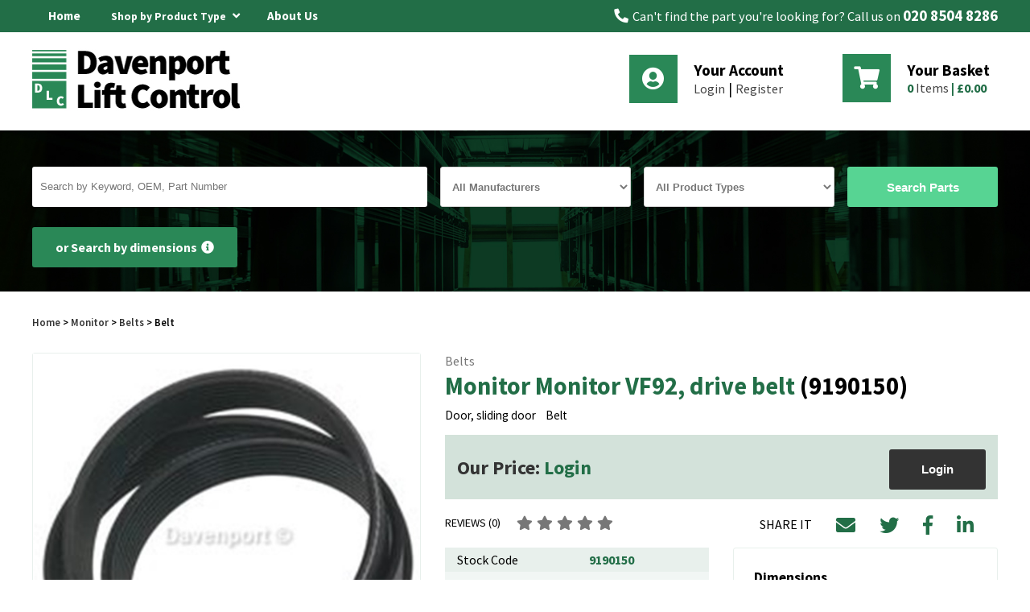

--- FILE ---
content_type: text/html; charset=utf-8
request_url: https://www.davenportliftcontrol.com/monitor/belt/9190150
body_size: 12639
content:
<!DOCTYPE html><html lang="en"><head><script async src="https://www.googletagmanager.com/gtag/js?id=G-7DVW860Q26"></script><script> window.dataLayer = window.dataLayer || []; function gtag(){dataLayer.push(arguments);} gtag('js', new Date()); gtag('config', 'G-7DVW860Q26'); </script><title>Monitor VF92, drive belt</title><meta http-equiv="content-type" content="text/html; charset=UTF-8" /><meta name="viewport" content="width=device-width, initial-scale=1.0001"/><meta name="format-detection" content="telephone=no" /><meta name="description" content="Monitor VF92, drive belt" /><meta name="keywords" content="9190150,Monitor,Monitor VF92, drive belt,Belts,,,Belt,Door, sliding door," /><meta name="msvalidate.01" content="4A030C11531CBB9C72E6ED1500733A94" /><meta name="google-site-verification" content="6Qj-HBFwTF3jlRkkyMsUejmMRy8HsQRTfv5KUXQYseY" /><link rel="canonical" href="https://www.davenportliftcontrol.com/monitor/belt/9190150" /><link href="https://www.davenportliftcontrol.com/favicon.ico" rel="icon" type="image/x-icon" /><link href="/content/dl/slidesfancycss?v=7z0jWTHuNpSgM_Pvr-St5L1_vDBe00tCwoVuvGwezEE1" rel="stylesheet"/><meta property="og:type" content="og:product" /><meta property="og:title" content="Belt" /><meta property="og:description" content="Buy Belt on Davenport Lift Control for £138.60" /><meta property="og:image" content="https://www.davenportliftcontrol.com/images/product-page/9190150/9190150.jpg" /><meta property="og:url" content="https://www.davenportliftcontrol.com/monitor/belt/9190150" /><meta property="og:price:amount" content="138.60" /><meta property="og:price :currency" content="GBP" /><meta property="og:availability" content="InStock" /><meta property="og:title" content="Monitor VF92, drive belt" /><meta property="og:description" content="Monitor VF92, drive belt" /><meta property="og:site_name" content="Davenport Lift Control" /><meta property="og:type" content="website" /><meta property="og:image" content="https://www.davenportliftcontrol.com/content/dl/images/social-media.jpg" /><link rel="stylesheet" href="https://use.fontawesome.com/releases/v5.6.3/css/all.css" /><link rel="preconnect" href="https://fonts.gstatic.com"><link href="https://fonts.googleapis.com/css2?family=Source+Sans+Pro:wght@200;300;400;600;700;900&display=swap" rel="stylesheet"></head><body itemscope itemtype="http://schema.org/WebPage"><div class="masthead"><div class="tophead"><div class="container"><div class="section"><div class="dw-md-6 dw-xs-12 left"><ul class="nav shut"><li class="homelink"><a href="https://www.davenportliftcontrol.com/" title="Home">Home</a></li><li class="cat"><div class="nav-fix"><div class="nav-title" title="Shop by Product Type" onclick="toggleSubNav()">Shop by Product Type <i class="fa fa-angle-down"></i></div><div class="sitemap-title">Product Types</div></div><div class="drop shut"><ul class="toplevel"><li><span class="arrow"><a href="https://www.davenportliftcontrol.com/shop/access-control">Access Control <i class="fas fa-angle-right"></i></a></span></li><li><span class="arrow"><a href="https://www.davenportliftcontrol.com/shop/air-cord">Air Cord <i class="fas fa-angle-right"></i></a></span></li><li><span class="arrow"><a href="https://www.davenportliftcontrol.com/shop/alarm-sounder">Alarm sounder <i class="fas fa-angle-right"></i></a></span></li><li><span class="arrow"><a href="https://www.davenportliftcontrol.com/shop/auto-dialler">Auto dialler <i class="fas fa-angle-right"></i></a></span></li><li><span class="arrow"><a href="https://www.davenportliftcontrol.com/shop/autodialler">Autodialler <i class="fas fa-angle-right"></i></a></span></li><li><span class="arrow"><a href="https://www.davenportliftcontrol.com/shop/battery">Battery <i class="fas fa-angle-right"></i></a></span></li><li><span class="arrow"><a href="https://www.davenportliftcontrol.com/shop/bearings">Bearings <i class="fas fa-angle-right"></i></a></span></li><li><span class="arrow"><a href="https://www.davenportliftcontrol.com/shop/belts">Belts <i class="fas fa-angle-right"></i></a></span></li><li><span class="arrow"><a href="https://www.davenportliftcontrol.com/shop/blister-pack">Blister Pack <i class="fas fa-angle-right"></i></a></span></li><li><span class="arrow"><a href="https://www.davenportliftcontrol.com/shop/brake-equipment">Brake Equipment <i class="fas fa-angle-right"></i></a></span></li><li><span class="arrow"><a href="https://www.davenportliftcontrol.com/shop/buffers">Buffers <i class="fas fa-angle-right"></i></a></span></li><li><span class="arrow"><a href="https://www.davenportliftcontrol.com/shop/buzzer-gong-horn">Buzzer, Gong, Horn <i class="fas fa-angle-right"></i></a></span></li><li><span class="arrow"><a href="https://www.davenportliftcontrol.com/shop/cable">cable <i class="fas fa-angle-right"></i></a></span></li><li><span class="arrow"><a href="https://www.davenportliftcontrol.com/shop/capacitor">Capacitor <i class="fas fa-angle-right"></i></a></span></li><li><span class="arrow"><a href="https://www.davenportliftcontrol.com/shop/car-accessories">Car Accessories <i class="fas fa-angle-right"></i></a></span></li><li><span class="arrow"><a href="https://www.davenportliftcontrol.com/shop/carbon-brushes">Carbon Brushes <i class="fas fa-angle-right"></i></a></span></li><li><span class="arrow"><a href="https://www.davenportliftcontrol.com/shop/carbon-contact">Carbon Contact <i class="fas fa-angle-right"></i></a></span></li><li><span class="arrow"><a href="https://www.davenportliftcontrol.com/shop/chicklet">Chicklet <i class="fas fa-angle-right"></i></a></span></li><li><span class="arrow"><a href="https://www.davenportliftcontrol.com/shop/coils">Coils <i class="fas fa-angle-right"></i></a></span></li><li><span class="arrow"><a href="https://www.davenportliftcontrol.com/shop/connecting-arm-for-drive-lever--l-">Connecting arm for drive lever, L= <i class="fas fa-angle-right"></i></a></span></li><li><span class="arrow"><a href="https://www.davenportliftcontrol.com/shop/contactors">Contactors <i class="fas fa-angle-right"></i></a></span></li><li><span class="arrow"><a href="https://www.davenportliftcontrol.com/shop/coupling">Coupling <i class="fas fa-angle-right"></i></a></span></li><li><span class="arrow"><a href="https://www.davenportliftcontrol.com/shop/crane">Crane <i class="fas fa-angle-right"></i></a></span></li><li><span class="arrow"><a href="https://www.davenportliftcontrol.com/shop/diffusers">Diffusers <i class="fas fa-angle-right"></i></a></span></li><li><span class="arrow"><a href="https://www.davenportliftcontrol.com/shop/door-closer">Door Closer <i class="fas fa-angle-right"></i></a></span></li><li><span class="arrow"><a href="https://www.davenportliftcontrol.com/shop/door-contact">Door Contact <i class="fas fa-angle-right"></i></a></span></li><li><span class="arrow"><a href="https://www.davenportliftcontrol.com/shop/door--damper">Door Damper <i class="fas fa-angle-right"></i></a></span></li><li><span class="arrow"><a href="https://www.davenportliftcontrol.com/shop/door-door-operator">door Door operator <i class="fas fa-angle-right"></i></a></span></li><li><span class="arrow"><a href="https://www.davenportliftcontrol.com/shop/door-drive">Door Drive <i class="fas fa-angle-right"></i></a></span></li><li><span class="arrow"><a href="https://www.davenportliftcontrol.com/shop/door-equipment">Door Equipment <i class="fas fa-angle-right"></i></a></span></li><li><span class="arrow"><a href="https://www.davenportliftcontrol.com/shop/door-guide-shoes">Door Guide Shoes <i class="fas fa-angle-right"></i></a></span></li><li><span class="arrow"><a href="https://www.davenportliftcontrol.com/shop/door-lock">Door Lock <i class="fas fa-angle-right"></i></a></span></li><li><span class="arrow"><a href="https://www.davenportliftcontrol.com/shop/door-lock-contact">Door lock contact <i class="fas fa-angle-right"></i></a></span></li><li><span class="arrow"><a href="https://www.davenportliftcontrol.com/shop/door-motor">Door Motor <i class="fas fa-angle-right"></i></a></span></li><li><span class="arrow"><a href="https://www.davenportliftcontrol.com/shop/door-operator">Door Operator <i class="fas fa-angle-right"></i></a></span></li><li><span class="arrow"><a href="https://www.davenportliftcontrol.com/shop/door-protection">Door Protection <i class="fas fa-angle-right"></i></a></span></li><li><span class="arrow"><a href="https://www.davenportliftcontrol.com/shop/door-release-key">Door Release, Key <i class="fas fa-angle-right"></i></a></span></li><li><span class="arrow"><a href="https://www.davenportliftcontrol.com/shop/door-shoe">Door Shoe <i class="fas fa-angle-right"></i></a></span></li><li><span class="arrow"><a href="https://www.davenportliftcontrol.com/shop/door-sill">Door Sill <i class="fas fa-angle-right"></i></a></span></li><li><span class="arrow"><a href="https://www.davenportliftcontrol.com/shop/door-skate">Door Skate <i class="fas fa-angle-right"></i></a></span></li><li><span class="arrow"><a href="https://www.davenportliftcontrol.com/shop/door-track">Door Track <i class="fas fa-angle-right"></i></a></span></li><li><span class="arrow"><a href="https://www.davenportliftcontrol.com/shop/drives">Drives <i class="fas fa-angle-right"></i></a></span></li><li><span class="arrow"><a href="https://www.davenportliftcontrol.com/shop/emergency-call-device">Emergency call device <i class="fas fa-angle-right"></i></a></span></li><li><span class="arrow"><a href="https://www.davenportliftcontrol.com/shop/emergency-power">Emergency Power <i class="fas fa-angle-right"></i></a></span></li><li><span class="arrow"><a href="https://www.davenportliftcontrol.com/shop/encoder">Encoder <i class="fas fa-angle-right"></i></a></span></li><li><span class="arrow"><a href="https://www.davenportliftcontrol.com/shop/escalator-parts">Escalator Parts <i class="fas fa-angle-right"></i></a></span></li><li><span class="arrow"><a href="https://www.davenportliftcontrol.com/shop/fans">Fans <i class="fas fa-angle-right"></i></a></span></li><li><span class="arrow"><a href="https://www.davenportliftcontrol.com/shop/fuse">Fuse <i class="fas fa-angle-right"></i></a></span></li><li><span class="arrow"><a href="https://www.davenportliftcontrol.com/shop/guide">Guide <i class="fas fa-angle-right"></i></a></span></li><li><span class="arrow"><a href="https://www.davenportliftcontrol.com/shop/guide-roller-assembly">Guide roller assembly <i class="fas fa-angle-right"></i></a></span></li><li><span class="arrow"><a href="https://www.davenportliftcontrol.com/shop/guide-rollers">Guide Rollers <i class="fas fa-angle-right"></i></a></span></li><li><span class="arrow"><a href="https://www.davenportliftcontrol.com/shop/guide-shoe">Guide Shoe <i class="fas fa-angle-right"></i></a></span></li><li><span class="arrow"><a href="https://www.davenportliftcontrol.com/shop/guide-shoe-liner">Guide Shoe Liner <i class="fas fa-angle-right"></i></a></span></li><li><span class="arrow"><a href="https://www.davenportliftcontrol.com/shop/hand-rail">Hand Rail <i class="fas fa-angle-right"></i></a></span></li><li><span class="arrow"><a href="https://www.davenportliftcontrol.com/shop/hhydraulic">hHydraulic <i class="fas fa-angle-right"></i></a></span></li><li><span class="arrow"><a href="https://www.davenportliftcontrol.com/shop/hydraulic">Hydraulic <i class="fas fa-angle-right"></i></a></span></li><li><span class="arrow"><a href="https://www.davenportliftcontrol.com/shop/indicator">Indicator <i class="fas fa-angle-right"></i></a></span></li><li><span class="arrow"><a href="https://www.davenportliftcontrol.com/shop/inductor">Inductor <i class="fas fa-angle-right"></i></a></span></li><li><span class="arrow"><a href="https://www.davenportliftcontrol.com/shop/key">key <i class="fas fa-angle-right"></i></a></span></li><li>  <span class="arrow"><a href="https://www.davenportliftcontrol.com/shop/key-switches">Key Switches <i class="fas fa-angle-right"></i></a></span></li><li><span class="arrow"><a href="https://www.davenportliftcontrol.com/shop/keys">Keys <i class="fas fa-angle-right"></i></a></span></li><li><span class="arrow"><a href="https://www.davenportliftcontrol.com/shop/keys-and-key-switches">Keys and Key Switches <i class="fas fa-angle-right"></i></a></span></li><li><span class="arrow"><a href="https://www.davenportliftcontrol.com/shop/lamps">Lamps <i class="fas fa-angle-right"></i></a></span></li><li><span class="arrow"><a href="https://www.davenportliftcontrol.com/shop/led-lighting">LED lighting <i class="fas fa-angle-right"></i></a></span></li><li><span class="arrow"><a href="https://www.davenportliftcontrol.com/shop/lift-control">Lift control <i class="fas fa-angle-right"></i></a></span></li><li><span class="arrow"><a href="https://www.davenportliftcontrol.com/shop/lighting">Lighting <i class="fas fa-angle-right"></i></a></span></li><li><span class="arrow"><a href="https://www.davenportliftcontrol.com/shop/limit-switches">Limit Switches <i class="fas fa-angle-right"></i></a></span></li><li><span class="arrow"><a href="https://www.davenportliftcontrol.com/shop/load-weighing-device">Load Weighing Device <i class="fas fa-angle-right"></i></a></span></li><li><span class="arrow"><a href="https://www.davenportliftcontrol.com/shop/lock">Lock <i class="fas fa-angle-right"></i></a></span></li><li><span class="arrow"><a href="https://www.davenportliftcontrol.com/shop/lock-release">lock release <i class="fas fa-angle-right"></i></a></span></li><li><span class="arrow"><a href="https://www.davenportliftcontrol.com/shop/magnetic-switches">Magnetic Switches <i class="fas fa-angle-right"></i></a></span></li><li><span class="arrow"><a href="https://www.davenportliftcontrol.com/shop/mcb">MCB <i class="fas fa-angle-right"></i></a></span></li><li><span class="arrow"><a href="https://www.davenportliftcontrol.com/shop/memcom">Memcom <i class="fas fa-angle-right"></i></a></span></li><li><span class="arrow"><a href="https://www.davenportliftcontrol.com/shop/motor-gears">Motor &amp; Gears <i class="fas fa-angle-right"></i></a></span></li><li><span class="arrow"><a href="https://www.davenportliftcontrol.com/shop/none">None <i class="fas fa-angle-right"></i></a></span></li><li><span class="arrow"><a href="https://www.davenportliftcontrol.com/shop/oilers">Oilers <i class="fas fa-angle-right"></i></a></span></li><li><span class="arrow"><a href="https://www.davenportliftcontrol.com/shop/overspeed-governor">Overspeed Governor <i class="fas fa-angle-right"></i></a></span></li><li><span class="arrow"><a href="https://www.davenportliftcontrol.com/shop/pcb">PCB <i class="fas fa-angle-right"></i></a></span></li><li><span class="arrow"><a href="https://www.davenportliftcontrol.com/shop/pendant">Pendant <i class="fas fa-angle-right"></i></a></span></li><li><span class="arrow"><a href="https://www.davenportliftcontrol.com/shop/phase-monitoring-relay">phase monitoring relay <i class="fas fa-angle-right"></i></a></span></li><li><span class="arrow"><a href="https://www.davenportliftcontrol.com/shop/phoenix-cam-switches--12--16--20">PHOENIX CAM SWITCHES, 12, 16, 20 <i class="fas fa-angle-right"></i></a></span></li><li><span class="arrow"><a href="https://www.davenportliftcontrol.com/shop/power-supply">Power Supply <i class="fas fa-angle-right"></i></a></span></li><li><span class="arrow"><a href="https://www.davenportliftcontrol.com/shop/pressel">pressel <i class="fas fa-angle-right"></i></a></span></li><li><span class="arrow"><a href="https://www.davenportliftcontrol.com/shop/pulley">pulley <i class="fas fa-angle-right"></i></a></span></li><li><span class="arrow"><a href="https://www.davenportliftcontrol.com/shop/push-button">Push Button <i class="fas fa-angle-right"></i></a></span></li><li><span class="arrow"><a href="https://www.davenportliftcontrol.com/shop/push-button-mrl">Push Button MRL <i class="fas fa-angle-right"></i></a></span></li><li><span class="arrow"><a href="https://www.davenportliftcontrol.com/shop/rectifier">Rectifier <i class="fas fa-angle-right"></i></a></span></li><li><span class="arrow"><a href="https://www.davenportliftcontrol.com/shop/relays-and-contactors">Relays and Contactors <i class="fas fa-angle-right"></i></a></span></li><li><span class="arrow"><a href="https://www.davenportliftcontrol.com/shop/release-key">release key <i class="fas fa-angle-right"></i></a></span></li><li><span class="arrow"><a href="https://www.davenportliftcontrol.com/shop/resistors">Resistors <i class="fas fa-angle-right"></i></a></span></li><li><span class="arrow"><a href="https://www.davenportliftcontrol.com/shop/retiring-cam">Retiring Cam <i class="fas fa-angle-right"></i></a></span></li><li><span class="arrow"><a href="https://www.davenportliftcontrol.com/shop/rollers">Rollers <i class="fas fa-angle-right"></i></a></span></li><li><span class="arrow"><a href="https://www.davenportliftcontrol.com/shop/rope">rope <i class="fas fa-angle-right"></i></a></span></li><li><span class="arrow"><a href="https://www.davenportliftcontrol.com/shop/rope-pulley">Rope pulley <i class="fas fa-angle-right"></i></a></span></li><li><span class="arrow"><a href="https://www.davenportliftcontrol.com/shop/rubber-astragal">RUBBER ASTRAGAL <i class="fas fa-angle-right"></i></a></span></li><li><span class="arrow"><a href="https://www.davenportliftcontrol.com/shop/safety-edge">Safety Edge <i class="fas fa-angle-right"></i></a></span></li><li><span class="arrow"><a href="https://www.davenportliftcontrol.com/shop/safety-gear">Safety Gear <i class="fas fa-angle-right"></i></a></span></li><li><span class="arrow"><a href="https://www.davenportliftcontrol.com/shop/safety-module">Safety module <i class="fas fa-angle-right"></i></a></span></li><li><span class="arrow"><a href="https://www.davenportliftcontrol.com/shop/seals">Seals <i class="fas fa-angle-right"></i></a></span></li><li><span class="arrow"><a href="https://www.davenportliftcontrol.com/shop/selector-board">Selector Board <i class="fas fa-angle-right"></i></a></span></li><li><span class="arrow"><a href="https://www.davenportliftcontrol.com/shop/selector-switches">Selector Switches <i class="fas fa-angle-right"></i></a></span></li><li><span class="arrow"><a href="https://www.davenportliftcontrol.com/shop/shaft-equipment">Shaft Equipment <i class="fas fa-angle-right"></i></a></span></li><li><span class="arrow"><a href="https://www.davenportliftcontrol.com/shop/skate-cam">Skate Cam <i class="fas fa-angle-right"></i></a></span></li><li><span class="arrow"><a href="https://www.davenportliftcontrol.com/shop/springs">Springs <i class="fas fa-angle-right"></i></a></span></li><li><span class="arrow"><a href="https://www.davenportliftcontrol.com/shop/sundries">Sundries <i class="fas fa-angle-right"></i></a></span></li><li><span class="arrow"><a href="https://www.davenportliftcontrol.com/shop/switches">Switches <i class="fas fa-angle-right"></i></a></span></li><li><span class="arrow"><a href="https://www.davenportliftcontrol.com/shop/tacho">Tacho <i class="fas fa-angle-right"></i></a></span></li><li><span class="arrow"><a href="https://www.davenportliftcontrol.com/shop/terminal">Terminal <i class="fas fa-angle-right"></i></a></span></li><li><span class="arrow"><a href="https://www.davenportliftcontrol.com/shop/test-common-push">Test common push <i class="fas fa-angle-right"></i></a></span></li><li><span class="arrow"><a href="https://www.davenportliftcontrol.com/shop/test-control">Test control <i class="fas fa-angle-right"></i></a></span></li><li><span class="arrow"><a href="https://www.davenportliftcontrol.com/shop/tools">Tools <i class="fas fa-angle-right"></i></a></span></li><li><span class="arrow"><a href="https://www.davenportliftcontrol.com/shop/top-track">Top Track <i class="fas fa-angle-right"></i></a></span></li><li><span class="arrow"><a href="https://www.davenportliftcontrol.com/shop/transformers">Transformers <i class="fas fa-angle-right"></i></a></span></li><li><span class="arrow"><a href="https://www.davenportliftcontrol.com/shop/unspecified">Unspecified <i class="fas fa-angle-right"></i></a></span></li><li><span class="arrow"><a href="https://www.davenportliftcontrol.com/shop/ups">ups <i class="fas fa-angle-right"></i></a></span></li><li><span class="arrow"><a href="https://www.davenportliftcontrol.com/shop/vane">Vane <i class="fas fa-angle-right"></i></a></span></li><li><span class="arrow"><a href="https://www.davenportliftcontrol.com/shop/vega-safety-edge">Vega safety Edge <i class="fas fa-angle-right"></i></a></span></li></ul></div></li><li><a href="https://www.davenportliftcontrol.com/about-us" title="About Us">About Us</a></li></ul></div><div class="dw-md-6 dw-sm-6 right-txt hidden-xs hidden-sm"><i class="fas fa-phone"></i><span>Can't find the part you're looking for? Call us on <strong class="tel-link"><a href='tel:+442085048286' title='call us today on 020 8504 8286'>020 8504 8286</a></strong></span></div><div class="clear"></div></div></div></div><div class="mainhead"><div class="container top"><div class="section"><div class="dw-md-4 dw-sm-5 dw-xs-8 toplevel"><div id="headerleft"><a href="https://www.davenportliftcontrol.com/" title="Davenport Lift Control"><img alt="Davenport Lift Control" height="75" src="https://www.davenportliftcontrol.com/content/dl/images/logo-mobile.jpg" width="43" /></a></div></div><div class="dw-lg-5 dw-sm-7 toplevel md-lg-fl-right" style="float:right"><div id="headerright"><div class="section"><div class="dw-md-6"><div class="greybg account hidden-xs hidden-sm"><div class="acc-icon"><div class="inner-rel"><i class="fas fa-user-circle"></i></div></div><div class="title"> Your Account </div><a href="https://www.davenportliftcontrol.com/account/login" title="Login" rel="nofollow">Login</a><span> | </span><a class="logout" href="https://www.davenportliftcontrol.com/account/register" title="Register" rel="nofollow">Register</a></div></div><div class="dw-md-6"><div class="greybg basket"><a href="https://www.davenportliftcontrol.com/basket" id="basket-header" rel="nofollow" class="basket-widget hidden-xs hidden-sm "><div class="basket-icon"><i class="fas fa-shopping-cart"></i></div><div class="title"> Your Basket </div><div class="basket-items"><span class="bold noofitems">0</span> Items <span class="bold">|</span>&nbsp;<span id="totalbasketamount" class="bold">&pound;0.00</span></div></a><div class="noofitems mob">0</div></div></div><div class="clear"></div></div><div class="visible-sm visible-xs mobicons"><a href='tel:+442085048286' title='call us today on 020 8504 8286' class='fas fa-phone'></a><a href="https://www.davenportliftcontrol.com/account" class="fas fa-user-circle" title="Your Account" rel="nofollow"></a><a href="https://www.davenportliftcontrol.com/basket" class="fas fa-shopping-basket" title="Your Basket" rel="nofollow"></a><div class="navicon" onclick="toggleNav()"><div class="inner-rel"><span></span><span></span><span></span></div></div></div></div></div><div class="clear"></div></div><div class="clear"></div></div></div></div><div class="clear"></div><div id="content"><div class="outter-banner-bg"><div class="search-banner "><div class="container"><div class="search"><div class="visible-xs visible-sm top"> Find Elevator &amp; Escalator Genuine Spare Parts <i class="fa fa-angle-down"></i></div><div class="main search-store show"><div id="searchwidget"><form action="/home/mainsearchform" data-ajax="true" data-ajax-method="POST" data-ajax-mode="replace" data-ajax-success="googleCaptchaFunction();" data-ajax-update="#searchwidget" id="form1" method="post"><div class="section narrow-boot-spacing-md-lg"><div class="dw-md-5 boot"><input id="SearchTerm" name="SearchTerm" placeholder="Search by Keyword, OEM, Part Number" type="text" value="" /><span class="field-validation-valid" data-valmsg-for="SearchTerm" data-valmsg-replace="true"></span></div><div class="dw-md-5"><div class="section"><div class="dw-md-6 boot"><select id="ManufacturerID" name="ManufacturerID"><option value="">All Manufacturers</option><option value="28">ALJO</option><option value="64">Bernstein</option><option value="51">Blain</option><option value="41">Bucher</option><option value="63">Carlos Silva</option><option value="40">Cedes</option><option value="29">Davenport</option><option value="25">DEWHURST</option><option value="39">Dictator</option><option value="33">DMG</option><option value="42">ELEX</option><option value="24">Express</option><option value="18">Falconi</option><option value="15">Fermator</option><option value="19">Fiam</option><option value="12">Forsid</option><option value="26">GAL</option><option value="43">Gervall Aljo</option><option value="35">Giovenzana</option><option value="46">GMV</option><option value="23">H&amp;C Dover</option><option value="20">Haushahn</option><option value="17">IGV</option><option value="62">IMO</option><option value="44">Kleemann</option><option value="13">Kone</option><option value="11">Kronenberg</option><option value="36">Langer &amp; Laumann</option><option value="54">Macpuarsa</option><option value="21">MAN</option><option value="3">Meiller</option><option value="22">Microlift</option><option value="10">Monitor</option><option value="53">Orona</option><option value="14">Otis</option><option value="8">Prisma</option><option value="27">Prudhomme</option><option value="49">Safe Line</option><option value="48">Schaefer</option><option value="4">Schindler</option><option value="6">Schmersal</option><option value="16">Selcom</option><option value="65">Semag Lifterco</option><option value="7">Sematic</option><option value="37">SKG</option><option value="61">Sprinte</option><option value="32">Stannah</option><option value="52">Stem</option><option value="5">Thyssen</option><option value="1">Universal components</option><option value="45">Vega</option><option value="31">Victory</option><option value="34">Wittur</option></select></div><div class="dw-md-6 boot"><select id="ProductTypeID" name="ProductTypeID"><option value="">All Product Types</option><option value="101">Access Control</option><option value="1">Air Cord</option><option value="120">Alarm sounder</option><option value="118">Auto dialler</option><option value="91">Autodialler</option><option value="2">Battery</option><option value="78">Bearings</option><option value="4">Belts</option><option value="104">Blister Pack</option><option value="5">Brake Equipment</option><option value="6">Buffers</option><option value="7">Buzzer, Gong, Horn</option><option value="108">cable</option><option value="87">Capacitor</option><option value="8">Car Accessories</option><option value="10">Carbon Brushes</option><option value="97">Carbon Contact</option><option value="86">Chicklet</option><option value="11">Coils</option><option value="125">Connecting arm for drive lever, L=</option><option value="12">Contactors</option><option value="13">Coupling</option><option value="128">Crane</option><option value="14">Diffusers</option><option value="15">Door Closer</option><option value="16">Door Contact</option><option value="17">Door Damper</option><option value="109">door Door operator</option><option value="18">Door Drive</option><option value="19">Door Equipment</option><option value="20">Door Guide Shoes</option><option value="21">Door Lock</option><option value="122">Door lock contact</option><option value="22">Door Motor</option><option value="23">Door Operator</option><option value="24">Door Protection</option><option value="25">Door Release, Key</option><option value="95">Door Shoe</option><option value="26">Door Sill</option><option value="106">Door Skate</option><option value="27">Door Track</option><option value="28">Drives</option><option value="83">Emergency call device</option><option value="29">Emergency Power</option><option value="30">Encoder</option><option value="31">Escalator Parts</option><option value="32">Fans</option><option value="33">Fuse</option><option value="34">Guide</option><option value="98">Guide roller assembly</option><option value="121">Guide Rollers</option><option value="35">Guide Shoe</option><option value="36">Guide Shoe Liner</option><option value="37">Hand Rail</option><option value="130">hHydraulic</option><option value="38">Hydraulic</option><option value="39">Indicator</option><option value="85">Inductor</option><option value="126">key</option><option value="82">Key Switches</option><option value="114">Keys</option><option value="40">Keys and Key Switches</option><option value="41">Lamps</option><option value="77">LED lighting</option><option value="102">Lift control</option><option value="90">Lighting</option><option value="103">Limit Switches</option><option value="42">Load Weighing Device</option><option value="43">Lock</option><option value="111">lock release</option><option value="44">Magnetic Switches</option><option value="107">MCB</option><option value="89">Memcom</option><option value="45">Motor &amp; Gears</option><option value="69">None</option><option value="46">Oilers</option><option value="47">Overspeed Governor</option><option value="48">PCB</option><option value="131">Pendant</option><option value="119">phase monitoring relay</option><option value="132">PHOENIX CAM SWITCHES, 12, 16, 20</option><option value="49">Power Supply</option><option value="81">pressel</option><option value="124">pulley</option><option value="50">Push Button</option><option value="99">Push Button MRL</option><option value="51">Rectifier</option><option value="52">Relays and Contactors</option><option value="110">release key</option><option value="53">Resistors</option><option value="54">Retiring Cam</option><option value="55">Rollers</option><option value="92">rope</option><option value="116">Rope pulley</option><option value="80">RUBBER ASTRAGAL</option><option value="72">Safety Edge</option><option value="56">Safety Gear</option><option value="123">Safety module</option><option value="57">Seals</option><option value="84">Selector Board</option><option value="58">Selector Switches</option><option value="59">Shaft Equipment</option><option value="60">Skate Cam</option><option value="61">Springs</option><option value="112">Sundries</option><option value="62">Switches</option><option value="63">Tacho</option><option value="133">Terminal</option><option value="129">Test common push</option><option value="64">Test control</option><option value="65">Tools</option><option value="113">Top Track</option><option value="66">Transformers</option><option value="67">Unspecified</option><option value="127">ups</option><option value="68">Vane</option><option value="100">Vega safety Edge</option></select></div><div class="clear"></div></div></div><div class="dw-md-2 boot"><input type="submit" class="btn" value="Search Parts" /></div></div></form></div></div><div class="main search-dimension hide"><div id="dimenform"><form action="/dimension-search-form" data-ajax="true" data-ajax-method="POST" data-ajax-mode="replace" data-ajax-success="googleCaptchaFunction();" data-ajax-update="#dimenform" id="form1" method="post"><div class="section narrow-boot-spacing-md-lg"><div class="dw-md-2 boot num"><div class="editor-label"><label for="DimensionOne">Dimension 1</label><span class="v-pink">*</span></div><div class="editor-field"><input class="text-box single-line" data-val="true" data-val-required="Field is required" id="DimensionOne" name="DimensionOne" type="number" value="" /><div class="clear"></div><span class="field-validation-valid" data-valmsg-for="DimensionOne" data-valmsg-replace="true"></span></div></div><div class="dw-md-2 boot num"><div class="editor-label"><label for="DimensionTwo">Dimension 2</label></div><div class="editor-field"><input class="text-box single-line" id="DimensionTwo" name="DimensionTwo" type="number" value="" /><div class="clear"></div><span class="field-validation-valid" data-valmsg-for="DimensionTwo" data-valmsg-replace="true"></span></div></div><div class="dw-md-2 boot drop"><div class="editor-label"><label for="Tolerance">Tolerance</label>* </div><select data-val="true" data-val-required="The Tolerance field is required." id="Tolerance" name="Tolerance"><option value="1">+/- 1mm</option><option value="2">+/- 2mm</option><option value="3">+/- 3mm</option><option value="5">+/- 5mm</option><option value="10">+/- 10mm</option></select></div><div class="dw-md-2 boot drop"><div class="editor-label"><label for="DimManufacturerID">Manufacturer</label></div><select id="DimManufacturerID" name="DimManufacturerID"><option value="">All Manufacturers</option><option value="28">ALJO</option><option value="64">Bernstein</option><option value="51">Blain</option><option value="41">Bucher</option><option value="63">Carlos Silva</option><option value="40">Cedes</option><option value="29">Davenport</option><option value="25">DEWHURST</option><option value="39">Dictator</option><option value="33">DMG</option><option value="42">ELEX</option><option value="24">Express</option><option value="18">Falconi</option><option value="15">Fermator</option><option value="19">Fiam</option><option value="12">Forsid</option><option value="26">GAL</option><option value="43">Gervall Aljo</option><option value="35">Giovenzana</option><option value="46">GMV</option><option value="23">H&amp;C Dover</option><option value="20">Haushahn</option><option value="17">IGV</option><option value="62">IMO</option><option value="44">Kleemann</option><option value="13">Kone</option><option value="11">Kronenberg</option><option value="36">Langer &amp; Laumann</option><option value="54">Macpuarsa</option><option value="21">MAN</option><option value="3">Meiller</option><option value="22">Microlift</option><option value="10">Monitor</option><option value="53">Orona</option><option value="14">Otis</option><option value="8">Prisma</option><option value="27">Prudhomme</option><option value="49">Safe Line</option><option value="48">Schaefer</option><option value="4">Schindler</option><option value="6">Schmersal</option><option value="16">Selcom</option><option value="65">Semag Lifterco</option><option value="7">Sematic</option><option value="37">SKG</option><option value="61">Sprinte</option><option value="32">Stannah</option><option value="52">Stem</option><option value="5">Thyssen</option><option value="1">Universal components</option><option value="45">Vega</option><option value="31">Victory</option><option value="34">Wittur</option></select></div><div class="dw-md-2 boot drop"><div class="editor-label"><label for="DimProductTypeID">Product Type</label></div><select id="DimProductTypeID" name="DimProductTypeID"><option value="">All Product Types</option><option value="101">Access Control</option><option value="1">Air Cord</option><option value="120">Alarm sounder</option><option value="118">Auto dialler</option><option value="91">Autodialler</option><option value="2">Battery</option><option value="78">Bearings</option><option value="4">Belts</option><option value="104">Blister Pack</option><option value="5">Brake Equipment</option><option value="6">Buffers</option><option value="7">Buzzer, Gong, Horn</option><option value="108">cable</option><option value="87">Capacitor</option><option value="8">Car Accessories</option><option value="10">Carbon Brushes</option><option value="97">Carbon Contact</option><option value="86">Chicklet</option><option value="11">Coils</option><option value="125">Connecting arm for drive lever, L=</option><option value="12">Contactors</option><option value="13">Coupling</option><option value="128">Crane</option><option value="14">Diffusers</option><option value="15">Door Closer</option><option value="16">Door Contact</option><option value="17">Door Damper</option><option value="109">door Door operator</option><option value="18">Door Drive</option><option value="19">Door Equipment</option><option value="20">Door Guide Shoes</option><option value="21">Door Lock</option><option value="122">Door lock contact</option><option value="22">Door Motor</option><option value="23">Door Operator</option><option value="24">Door Protection</option><option value="25">Door Release, Key</option><option value="95">Door Shoe</option><option value="26">Door Sill</option><option value="106">Door Skate</option><option value="27">Door Track</option><option value="28">Drives</option><option value="83">Emergency call device</option><option value="29">Emergency Power</option><option value="30">Encoder</option><option value="31">Escalator Parts</option><option value="32">Fans</option><option value="33">Fuse</option><option value="34">Guide</option><option value="98">Guide roller assembly</option><option value="121">Guide Rollers</option><option value="35">Guide Shoe</option><option value="36">Guide Shoe Liner</option><option value="37">Hand Rail</option><option value="130">hHydraulic</option><option value="38">Hydraulic</option><option value="39">Indicator</option><option value="85">Inductor</option><option value="126">key</option><option value="82">Key Switches</option><option value="114">Keys</option><option value="40">Keys and Key Switches</option><option value="41">Lamps</option><option value="77">LED lighting</option><option value="102">Lift control</option><option value="90">Lighting</option><option value="103">Limit Switches</option><option value="42">Load Weighing Device</option><option value="43">Lock</option><option value="111">lock release</option><option value="44">Magnetic Switches</option><option value="107">MCB</option><option value="89">Memcom</option><option value="45">Motor &amp; Gears</option><option value="69">None</option><option value="46">Oilers</option><option value="47">Overspeed Governor</option><option value="48">PCB</option><option value="131">Pendant</option><option value="119">phase monitoring relay</option><option value="132">PHOENIX CAM SWITCHES, 12, 16, 20</option><option value="49">Power Supply</option><option value="81">pressel</option><option value="124">pulley</option><option value="50">Push Button</option><option value="99">Push Button MRL</option><option value="51">Rectifier</option><option value="52">Relays and Contactors</option><option value="110">release key</option><option value="53">Resistors</option><option value="54">Retiring Cam</option><option value="55">Rollers</option><option value="92">rope</option><option value="116">Rope pulley</option><option value="80">RUBBER ASTRAGAL</option><option value="72">Safety Edge</option><option value="56">Safety Gear</option><option value="123">Safety module</option><option value="57">Seals</option><option value="84">Selector Board</option><option value="58">Selector Switches</option><option value="59">Shaft Equipment</option><option value="60">Skate Cam</option><option value="61">Springs</option><option value="112">Sundries</option><option value="62">Switches</option><option value="63">Tacho</option><option value="133">Terminal</option><option value="129">Test common push</option><option value="64">Test control</option><option value="65">Tools</option><option value="113">Top Track</option><option value="66">Transformers</option><option value="67">Unspecified</option><option value="127">ups</option><option value="68">Vane</option><option value="100">Vega safety Edge</option></select></div><div class="dw-md-2 boot"><div class="editor-label none"></div><input type="submit" class="btn" value="Search Parts" /><span class="field-validation-valid" data-valmsg-for="DimensionSearchCaptcha" data-valmsg-replace="true"></span></div><div class="clear"></div></div></form></div></div></div><div class="dimension-search"><div onclick="switchSearchOption()" class="btn green" href="https://www.davenportliftcontrol.com/dimensions-search" title="Search by Dimensions"><span class="toggle-txt">or Search by dimensions</span><i class="fas fa-info-circle"></i></div></div></div></div></div><div class="container"><div class="product"><div class="product-info"><div class="surround"><div class="breadcrumb" itemprop="breadcrumb"><a href="https://www.davenportliftcontrol.com/" title="Home">Home</a> &gt; <a title="Monitor">Monitor</a> &gt; <a href="https://www.davenportliftcontrol.com/shop/belts" title="Belts">Belts</a> &gt; Belt</div><div class="section"><div id="prodimagecontainer" class="prodimagecontainer dw-md-5 dw-sm-6"><div id="slides" class="sliders"><div class="slides_container"><div class="slide"><a data-fancybox-group="gallery" href="https://www.davenportliftcontrol.com/images/product-zoom/9190150/monitor-vf92--drive-belt.jpg" title="Monitor VF92, drive belt"><img alt="Monitor VF92, drive belt" height="585" src="https://www.davenportliftcontrol.com/images/product-page/9190150/monitor-vf92--drive-belt.jpg" width="585" /></a></div></div></div><div class="clear"></div></div><div id="stock-partial" class="dw-md-7 dw-sm-6"><div class="catname">Belts</div><h1>Monitor Monitor VF92, drive belt <span>(9190150)</span></h1><p> Door, sliding door &nbsp;&nbsp; Belt </p><div class="clear"></div><div id="product"><div><div class="pricebg"><div class="section"><div class="dw-md-5"><div class="prod-price"><strong class="price">Our Price:&nbsp;<a href="https://www.davenportliftcontrol.com/account/login" title="Login">Login</a></strong></div></div><div class="dw-md-7"><form action="/basket/add" data-ajax="true" data-ajax-method="POST" data-ajax-mode="replace" data-ajax-update="#atbMessage" id="add-to-basket-form" method="post"><input data-val="true" data-val-required="The ProductID field is required." id="ProductID" name="ProductID" type="hidden" value="6809" /><div id="configurations"><div class="prod-config-row"><a class="sh" href="https://www.davenportliftcontrol.com/account/login" title="Login">Login</a></div></div></form></div><div class="clear"></div></div></div><div class="section revs"><div class="dw-xs-12"><div class="greylink"><div class="reviewlinks"><span class="norevs">Reviews (0)</span><span class="review-stars"><span class="stars blank"><span class='star-connect'><i class='fa fa-star'></i><i class='fa fa-star'></i><i class='fa fa-star'></i><i class='fa fa-star'></i><i class='fa fa-star'></i></span></span><span class="stars full" style="width:0.00%;"><span class='star-connect'><i class='fa fa-star'></i><i class='fa fa-star'></i><i class='fa fa-star'></i><i class='fa fa-star'></i><i class='fa fa-star'></i></span></span></span><div class="share"><span>Share It</span><span data-network="email" class="st-custom-button"><i class="fas fa-envelope"></i></span><span data-network="twitter" class="st-custom-button"><i class="fab fa-twitter"></i></span><span data-network="facebook" class="st-custom-button"><i class="fab fa-facebook-f"></i></span><span data-network="linkedin" class="st-custom-button"><i class="fab fa-linkedin-in"></i></span><div class="clear"></div></div><div class="clear"></div></div></div></div><div class="clear"></div></div></div><div id="atbMessage"></div></div><div class="section"><div class="dw-md-6"><div class="stockinfo"><div class="row section"><div class="dw-xs-6 title">Stock Code</div><div class="dw-xs-6 value">9190150</div><div class="clear"></div></div><div class="row section"><div class="dw-xs-6 title">Manufacturer</div><div class="dw-xs-6 value">Monitor</div><div class="clear"></div></div><div class="row section"><div class="dw-xs-6 title">Product Type</div><div class="dw-xs-6 value">Belts</div><div class="clear"></div></div><div class="row section"><div class="dw-xs-6 title">Dimensions</div><div class="dw-xs-6 value"><span>18.7 x </span><span>900 x </span><span>3.3 mm</span></div><div class="clear"></div></div></div></div><div class="dw-md-6"><div class="dimensioninfo"><h2>Dimensions</h2><div class="img-container"><div class="inner"><img alt="dimension-23-2" height="84" src="https://www.davenportliftcontrol.com/images/dimension-page/23-2/dimension-23-2.jpg" width="112" /></div></div><strong>A: <span>18.7</span></strong><strong>B: <span>900</span></strong><strong>C: <span>3.3</span></strong><div class="clear"></div><br /></div></div><div class="clear"></div></div><div class="clear"></div><div class="product-info-tabs"><div class="tabs"><div class="tab open" id="description-tab" onclick="setTab('description')"><span>Description</span></div></div><div class="body open" id="description-body"></div></div></div></div></div></div><div class="clear"></div><div class="related-products"><h2>Related Products</h2><div class="prod-listing section fiveacross"><div class="dw-md-2 dw-sm-3 dw-xs-4"><a href="https://www.davenportliftcontrol.com/monitor/motor/609010172" title="Monitor VF92, motor 14Kg"><div class="image-container"><img alt="Monitor VF92, motor 14Kg" height="216" src="https://www.davenportliftcontrol.com/images/product-listing/609010172/monitor-vf92--motor-14kg.jpg" width="216" /></div><strong><strong>Monitor Monitor VF92, motor 14Kg 609010172</strong></strong></a><div class="price-login"><div class="loglink"> Our Price: <a href="https://www.davenportliftcontrol.com/account" title="Login">Login</a></div><a href="https://www.davenportliftcontrol.com/monitor/motor/609010172" class="btn black" title="Monitor VF92, motor 14Kg">More Info</a></div></div><div class="dw-md-2 dw-sm-3 dw-xs-4"><a href="https://www.davenportliftcontrol.com/monitor/pinion/609010173" title="Monitor VF92, Drive pinion for door engine"><div class="image-container"><img alt="Monitor VF92, Drive pinion for door engine" height="216" src="https://www.davenportliftcontrol.com/images/product-listing/609010173/monitor-vf92--drive-pinion-for-door-engine.jpg" width="216" /></div><strong><strong>Monitor Monitor VF92, Drive pinion for door engine 609010173</strong></strong></a><div class="price-login"><div class="loglink"> Our Price: <a href="https://www.davenportliftcontrol.com/account" title="Login">Login</a></div><a href="https://www.davenportliftcontrol.com/monitor/pinion/609010173" class="btn black" title="Monitor VF92, Drive pinion for door engine">More Info</a></div></div><div class="clear"></div></div></div></div></div><div class="clear"></div><br /><div class="clear"></div></div><div class="clear"></div><div></div><div class="footer-contact"><div class="container"><div class="section"><div class="dw-md-4"><div class="left"><strong>We are here to help!</strong></div></div><div class="dw-md-4"><div class="center">If you cannot find the lift components you need, please email <strong><a href="m&#97;ilto:&#115;&#97;&#108;&#101;&#115;&#64;&#100;&#97;&#118;&#101;&#110;&#112;&#111;&#114;&#116;&#108;&#105;&#102;&#116;&#99;&#111;&#110;&#116;&#114;&#111;&#108;&#46;&#99;&#111;&#109;" class="white" title="Send email to &#115;&#97;&#108;&#101;&#115;&#64;&#100;&#97;&#118;&#101;&#110;&#112;&#111;&#114;&#116;&#108;&#105;&#102;&#116;&#99;&#111;&#110;&#116;&#114;&#111;&#108;&#46;&#99;&#111;&#109;">&#115;&#97;&#108;&#101;&#115;&#64;&#100;&#97;&#118;&#101;&#110;&#112;&#111;&#114;&#116;&#108;&#105;&#102;&#116;&#99;&#111;&#110;&#116;&#114;&#111;&#108;&#46;&#99;&#111;&#109;</a></strong> or call us on <strong><a href='tel:+442085048286' title='call us today on 020 8504 8286'>020 8504 8286</a></strong></div></div><div class="dw-md-4"><div class="right"><a class="btn white" title="Contact Us" href="https://www.davenportliftcontrol.com/contact-us">Contact Us</a></div></div><div class="clear"></div></div></div></div><div class="footer"><div class="container"><div class="section"><div class="dw-md-3 dw-sm-3 dw-xs-12 center-txt-sm"><strong>Davenport Lift Control</strong><br />3 The Broadway Mews <br />The Broadway <br />Woodford Green <br />Essex, IG8 0HQ </div><div class="dw-md-3 dw-sm-5 dw-xs-12 center-txt-sm"><br class="visible-xs"/> Tel: <strong><a href='tel:+442085048286' title='call us today on 020 8504 8286'>020 8504 8286</a></strong><br /><strong><a href="m&#97;ilto:&#115;&#97;&#108;&#101;&#115;&#64;&#100;&#97;&#118;&#101;&#110;&#112;&#111;&#114;&#116;&#108;&#105;&#102;&#116;&#99;&#111;&#110;&#116;&#114;&#111;&#108;&#46;&#99;&#111;&#109;" class="white" title="Send email to &#115;&#97;&#108;&#101;&#115;&#64;&#100;&#97;&#118;&#101;&#110;&#112;&#111;&#114;&#116;&#108;&#105;&#102;&#116;&#99;&#111;&#110;&#116;&#114;&#111;&#108;&#46;&#99;&#111;&#109;">&#115;&#97;&#108;&#101;&#115;&#64;&#100;&#97;&#118;&#101;&#110;&#112;&#111;&#114;&#116;&#108;&#105;&#102;&#116;&#99;&#111;&#110;&#116;&#114;&#111;&#108;&#46;&#99;&#111;&#109;</a></strong><div class="smedia"><a href="https://en-gb.facebook.com/DavenportLiftControl" title="Like us on Facebook" class="fab fa-facebook-f" rel="nofollow" target="_blank"></a><a href="https://www.instagram.com/davenportliftcontrol/?hl=en" title="Like us on Facebook" class="fab fa-instagram" rel="nofollow" target="_blank"></a></div></div><div class="dw-md-2 dw-sm-5 dw-xs-12 center-txt-sm"><br class="visible-xs visible-sm"/><a href="https://www.davenportliftcontrol.com/about-us" title="About Us" >About Us</a><br /><a href="https://www.davenportliftcontrol.com/terms-and-conditions" title="Terms & Conditions" >Terms &amp; Conditions</a><br /><a href="https://www.davenportliftcontrol.com/privacy" title="Privacy Policy" >Privacy Policy</a><br /><a href="https://www.davenportliftcontrol.com/cookies-policy" title="Cookies Policy" >Cookies Policy</a><br /><a href="https://www.davenportliftcontrol.com/sitemap" title="Sitemap" >Sitemap</a><br /></div><div class="dw-md-4 dw-sm-4 dw-xs-6 repos-xs"><a class="catalogue-link" href="https://www.davenportliftcontrol.com/request-catalogue" title="Request a Catalogue"><img alt="Davenport Catalogue" class="lazy" data-src="https://www.davenportliftcontrol.com/content/dl/images/davenport-catalogue.png" data-srcset="https://www.davenportliftcontrol.com/content/dl/images/davenport-catalogue.png" height="115" src="https://www.davenportliftcontrol.com/content/dl/images/placeholder-image.png" width="123" /><strong>Catalogue</strong><span>Our free catalogue is an ideal tool for your service team</span><div class="dummy-download"> Order a Copy </div></a></div><div class="clear visible-sm"><br /><br /></div><div class="dw-md-6 hidden-xs"></div><div class="clear"></div></div><div class="clear"></div><div class="section btmlinks"><div class="dw-sm-6 center-txt-sm"> &copy; Copyright 2026 Davenport Lift Control </div><div class="dw-sm-6"><div class="right-txt center-txt-sm"><a href="https://www.designer-websites.co.uk/ecommerce-website-design" rel="nofollow" title="Ecommerce Website Design">Ecommerce Website Design</a> by Designer Websites</div></div><div class="clear"></div></div></div></div><script src="/bundles/formslidefancy?v=HtWRhDJCKEhV_ykynQeD6nXGrCLCwxscgldRohIYf7k1"></script><script src='//platform-api.sharethis.com/js/sharethis.js#property=5d25f777aca1ef0012990ade&product=inline-share-buttons' async='async'></script><script type="text/javascript"> $(document).ready(function () { googleCaptchaFunction(); $("a[data-fancybox-group]").fancybox({ 'opacity': true, 'overlayShow': true, openEffect: 'elastic', closeEffect: 'elastic', nextEffect: 'fade', prevEffect: 'fade', helpers: { title: { type: 'inside' }, buttons: {} } }); }); $(function () { $('#relatedproductsslider .slides_container').bxSlider({ pager: false, controls: false, auto: true, slideWidth: 240, pause: 3000, hideControlOnEnd: true, infiniteLoop: true, slideMargin: 0, maxSlides: 5, minSlides: 1, moveSlides: 1, speed: 500 }); }); function showLoading() { $('.sh').hide(); var loading = '<div id="loading"><span class="around"><i class="fa fa-spinner fa-pulse"></i><span>Loading...</span></span></div>'; $('.prod-submit .editor-field').html(loading); } function ShareScript() { if (__sharethis__ && __sharethis__.config) { __sharethis__.init(__sharethis__.config); } } function setWindowLocation(url) { window.location.href = url; } function setTab(id) { $(".product-info-tabs .tabs .tab").removeClass("open"); $(".product-info-tabs .body").removeClass("open"); $(".product-info-tabs .tabs .tab#" + id + "-tab").addClass("open"); $(".product-info-tabs .body#" + id + "-body").addClass("open"); } </script><script type="application/ld+json"> { "@context": "http://schema.org", "@type": "LocalBusiness", "url": "https://www.davenportliftcontrol.com/monitor/belt/9190150", "image": "https://www.davenportliftcontrol.com/content/dl/images/logo.jpg", "email": "mailto:sales@davenportliftcontrol.co.uk", "telephone" : "020 8504 8286", "priceRange": "View Our Product Pages For Prices", "address": { "@type": "PostalAddress", "addressLocality": "The Broadway, Woodford Green", "postalCode":"IG8 0HQ", "streetAddress": "3 The Broadway Mews" }, "description": "Monitor VF92, drive belt", "name": "Monitor VF92, drive belt", "geo": { "@type": "GeoCoordinates", "latitude": "51.608091", "longitude": "0.03422" }, "sameAs" : [ "https://www.facebook.com/DavenportLiftControl", "https://www.instagram.com/davenportliftcontrol/?hl=en" ] } </script></body></html>